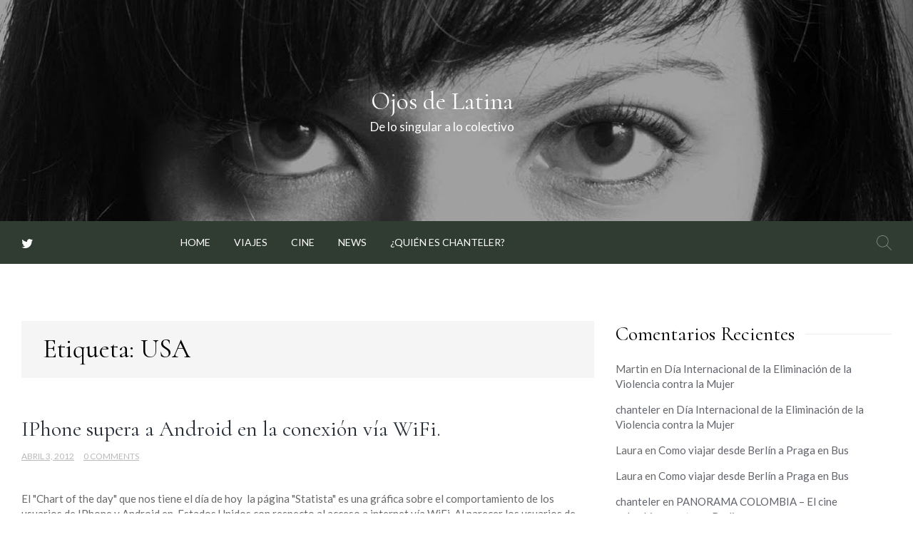

--- FILE ---
content_type: text/html; charset=UTF-8
request_url: https://www.ojosdelatina.com/tag/usa/
body_size: 22796
content:
<!doctype html>
<html lang="es-CO">
<head>
	<meta charset="UTF-8">
	<meta name="viewport" content="width=device-width, initial-scale=1">
	<link rel="profile" href="https://gmpg.org/xfn/11">

	<title>USA &#8211; Ojos de Latina</title>
<meta name='robots' content='max-image-preview:large' />
<link rel='dns-prefetch' href='//fonts.googleapis.com' />
<link rel='dns-prefetch' href='//s.w.org' />
<link rel="alternate" type="application/rss+xml" title="Ojos de Latina &raquo; Feed" href="https://www.ojosdelatina.com/feed/" />
<link rel="alternate" type="application/rss+xml" title="Ojos de Latina &raquo; RSS de los comentarios" href="https://www.ojosdelatina.com/comments/feed/" />
<link rel="alternate" type="application/rss+xml" title="Ojos de Latina &raquo; USA RSS de la etiqueta" href="https://www.ojosdelatina.com/tag/usa/feed/" />
		<script>
			window._wpemojiSettings = {"baseUrl":"https:\/\/s.w.org\/images\/core\/emoji\/13.1.0\/72x72\/","ext":".png","svgUrl":"https:\/\/s.w.org\/images\/core\/emoji\/13.1.0\/svg\/","svgExt":".svg","source":{"concatemoji":"https:\/\/www.ojosdelatina.com\/wp-includes\/js\/wp-emoji-release.min.js?ver=5.8"}};
			!function(e,a,t){var n,r,o,i=a.createElement("canvas"),p=i.getContext&&i.getContext("2d");function s(e,t){var a=String.fromCharCode;p.clearRect(0,0,i.width,i.height),p.fillText(a.apply(this,e),0,0);e=i.toDataURL();return p.clearRect(0,0,i.width,i.height),p.fillText(a.apply(this,t),0,0),e===i.toDataURL()}function c(e){var t=a.createElement("script");t.src=e,t.defer=t.type="text/javascript",a.getElementsByTagName("head")[0].appendChild(t)}for(o=Array("flag","emoji"),t.supports={everything:!0,everythingExceptFlag:!0},r=0;r<o.length;r++)t.supports[o[r]]=function(e){if(!p||!p.fillText)return!1;switch(p.textBaseline="top",p.font="600 32px Arial",e){case"flag":return s([127987,65039,8205,9895,65039],[127987,65039,8203,9895,65039])?!1:!s([55356,56826,55356,56819],[55356,56826,8203,55356,56819])&&!s([55356,57332,56128,56423,56128,56418,56128,56421,56128,56430,56128,56423,56128,56447],[55356,57332,8203,56128,56423,8203,56128,56418,8203,56128,56421,8203,56128,56430,8203,56128,56423,8203,56128,56447]);case"emoji":return!s([10084,65039,8205,55357,56613],[10084,65039,8203,55357,56613])}return!1}(o[r]),t.supports.everything=t.supports.everything&&t.supports[o[r]],"flag"!==o[r]&&(t.supports.everythingExceptFlag=t.supports.everythingExceptFlag&&t.supports[o[r]]);t.supports.everythingExceptFlag=t.supports.everythingExceptFlag&&!t.supports.flag,t.DOMReady=!1,t.readyCallback=function(){t.DOMReady=!0},t.supports.everything||(n=function(){t.readyCallback()},a.addEventListener?(a.addEventListener("DOMContentLoaded",n,!1),e.addEventListener("load",n,!1)):(e.attachEvent("onload",n),a.attachEvent("onreadystatechange",function(){"complete"===a.readyState&&t.readyCallback()})),(n=t.source||{}).concatemoji?c(n.concatemoji):n.wpemoji&&n.twemoji&&(c(n.twemoji),c(n.wpemoji)))}(window,document,window._wpemojiSettings);
		</script>
		<style>
img.wp-smiley,
img.emoji {
	display: inline !important;
	border: none !important;
	box-shadow: none !important;
	height: 1em !important;
	width: 1em !important;
	margin: 0 .07em !important;
	vertical-align: -0.1em !important;
	background: none !important;
	padding: 0 !important;
}
</style>
	<link rel='stylesheet' id='wp-block-library-css'  href='https://www.ojosdelatina.com/wp-includes/css/dist/block-library/style.min.css?ver=5.8' media='all' />
<link rel='stylesheet' id='contact-form-7-css'  href='https://www.ojosdelatina.com/wp-content/plugins/contact-form-7/includes/css/styles.css?ver=5.4.2' media='all' />
<link rel='stylesheet' id='feminine-blog-style-css'  href='https://www.ojosdelatina.com/wp-content/themes/feminine-blog/style.css?ver=5.8' media='all' />
<link rel='stylesheet' id='feminine-blog-font-css'  href='//fonts.googleapis.com/css?family=Cormorant%3A400%7CLato%3A400' media='all' />
<link rel='stylesheet' id='bootstrap-css-css'  href='https://www.ojosdelatina.com/wp-content/themes/feminine-blog/assets/css/bootstrap.min.css?ver=1.0' media='all' />
<link rel='stylesheet' id='fontawesome-css-css'  href='https://www.ojosdelatina.com/wp-content/themes/feminine-blog/assets/css/font-awesome.css?ver=1.0' media='all' />
<link rel='stylesheet' id='slick-css-css'  href='https://www.ojosdelatina.com/wp-content/themes/feminine-blog/assets/css/slick.css?ver=1.0' media='all' />
<link rel='stylesheet' id='ionicons-css-css'  href='https://www.ojosdelatina.com/wp-content/themes/feminine-blog/assets/css/ionicons.css?ver=1.0' media='all' />
<link rel='stylesheet' id='feminine-blog-css-css'  href='https://www.ojosdelatina.com/wp-content/themes/feminine-blog/assets/css/feminine-blog.css?ver=1.0' media='all' />
<link rel='stylesheet' id='feminine-blog-media-css-css'  href='https://www.ojosdelatina.com/wp-content/themes/feminine-blog/assets/css/media-queries.css?ver=1.0' media='all' />
<link rel='stylesheet' id='dashicons-css'  href='https://www.ojosdelatina.com/wp-includes/css/dashicons.min.css?ver=5.8' media='all' />
<link rel='stylesheet' id='zoom-instagram-widget-css'  href='https://www.ojosdelatina.com/wp-content/plugins/instagram-widget-by-wpzoom/css/instagram-widget.css?ver=1.9.1' media='all' />
<link rel='stylesheet' id='magnific-popup-css'  href='https://www.ojosdelatina.com/wp-content/plugins/instagram-widget-by-wpzoom/assets/frontend/magnific-popup/magnific-popup.css?ver=1.9.1' media='all' />
<link rel='stylesheet' id='swiper-css-css'  href='https://www.ojosdelatina.com/wp-content/plugins/instagram-widget-by-wpzoom/assets/frontend/swiper/swiper.css?ver=1.9.1' media='all' />
<link rel='stylesheet' id='addtoany-css'  href='https://www.ojosdelatina.com/wp-content/plugins/add-to-any/addtoany.min.css?ver=1.15' media='all' />
<script src='https://www.ojosdelatina.com/wp-includes/js/jquery/jquery.min.js?ver=3.6.0' id='jquery-core-js'></script>
<script src='https://www.ojosdelatina.com/wp-includes/js/jquery/jquery-migrate.min.js?ver=3.3.2' id='jquery-migrate-js'></script>
<script src='https://www.ojosdelatina.com/wp-content/plugins/add-to-any/addtoany.min.js?ver=1.1' id='addtoany-js'></script>
<script src='https://www.ojosdelatina.com/wp-content/plugins/strato-assistant/js/cookies.js?ver=5.8' id='strato-assistant-wp-cookies-js'></script>
<link rel="https://api.w.org/" href="https://www.ojosdelatina.com/wp-json/" /><link rel="alternate" type="application/json" href="https://www.ojosdelatina.com/wp-json/wp/v2/tags/572" /><link rel="EditURI" type="application/rsd+xml" title="RSD" href="https://www.ojosdelatina.com/xmlrpc.php?rsd" />
<link rel="wlwmanifest" type="application/wlwmanifest+xml" href="https://www.ojosdelatina.com/wp-includes/wlwmanifest.xml" /> 
<meta name="generator" content="WordPress 5.8" />

<script data-cfasync="false">
window.a2a_config=window.a2a_config||{};a2a_config.callbacks=[];a2a_config.overlays=[];a2a_config.templates={};a2a_localize = {
	Share: "Compartir",
	Save: "Guardar",
	Subscribe: "Suscribirse",
	Email: "Correo electrónico",
	Bookmark: "Marcador",
	ShowAll: "Mostrar todo",
	ShowLess: "Mostrar menos",
	FindServices: "Encontrar servicio(s)",
	FindAnyServiceToAddTo: "Encuentra al instante cualquier servicio para añadir a",
	PoweredBy: "Funciona con",
	ShareViaEmail: "Compartir por correo electrónico",
	SubscribeViaEmail: "Suscribirse a través de correo electrónico",
	BookmarkInYourBrowser: "Añadir a marcadores de tu navegador",
	BookmarkInstructions: "Presiona «Ctrl+D» o «\u2318+D» para añadir esta página a marcadores",
	AddToYourFavorites: "Añadir a tus favoritos",
	SendFromWebOrProgram: "Enviar desde cualquier dirección o programa de correo electrónico",
	EmailProgram: "Programa de correo electrónico",
	More: "Más&#8230;",
	ThanksForSharing: "¡Gracias por compartir!",
	ThanksForFollowing: "¡Gracias por seguirmos!"
};

(function(d,s,a,b){a=d.createElement(s);b=d.getElementsByTagName(s)[0];a.async=1;a.src="https://static.addtoany.com/menu/page.js";b.parentNode.insertBefore(a,b);})(document,"script");
</script>
<style>.recentcomments a{display:inline !important;padding:0 !important;margin:0 !important;}</style><style type="text/css">.broken_link, a.broken_link {
	text-decoration: line-through;
}</style><link rel="icon" href="https://www.ojosdelatina.com/wp-content/uploads/cropped-ojos_2014-1-32x32.png" sizes="32x32" />
<link rel="icon" href="https://www.ojosdelatina.com/wp-content/uploads/cropped-ojos_2014-1-192x192.png" sizes="192x192" />
<link rel="apple-touch-icon" href="https://www.ojosdelatina.com/wp-content/uploads/cropped-ojos_2014-1-180x180.png" />
<meta name="msapplication-TileImage" content="https://www.ojosdelatina.com/wp-content/uploads/cropped-ojos_2014-1-270x270.png" />
</head>

<body class="archive tag tag-usa tag-572 hfeed">


<div id="page" class="site">
<a class="skip-link screen-reader-text" href="#primary">Skip to content</a>

				
<div class="main-wrap">
	<header id="masthead" class="site-header big-header">

		<div class="bottom-header with-header" style='background-image:url(https://www.ojosdelatina.com/wp-content/uploads/ojos_2014.png)'>
		
			<div class="container">
				<div class="row">
				<div class="site-branding">
												<div class="logo-wrap">

													<h2 class="site-title"><a href="https://www.ojosdelatina.com/" rel="home">Ojos de Latina</a></h2>
														<p class="site-description">De lo singular a lo colectivo</p>
												</div>
					</div><!-- .site-branding -->
	            


	        	</div>
			</div>
		</div>
		<div class="header-top">
			<div class="container">
	             <div class="row">
				 <div class="col-md-2">
				        <div class="header-social">
				        	
						<ul> <a class="social-btn twitter" href="https://twitter.com/Chanteler"><i class="fa fa-twitter" aria-hidden="true"></i></a>			                </ul>
						</div>

					</div>


					<div class="col-md-8">
					<div class="collapse navbar-collapse" id="navbar-collapse">
		            	<nav id="site-navigation" class="main-navigation clearfix">
		             		                <ul id="menu-main" class="nav navbar-nav navbar-center nav-menu"><li itemscope="itemscope" itemtype="https://www.schema.org/SiteNavigationElement" id="menu-item-12" class="menu-item menu-item-type-custom menu-item-object-custom menu-item-12 nav-item"><a title="Home" href="http://ojosdelatina.com/" class="nav-link">Home</a></li>
<li itemscope="itemscope" itemtype="https://www.schema.org/SiteNavigationElement" id="menu-item-13" class="menu-item menu-item-type-taxonomy menu-item-object-category menu-item-13 nav-item"><a title="Viajes" href="https://www.ojosdelatina.com/category/viajes/" class="nav-link">Viajes</a></li>
<li itemscope="itemscope" itemtype="https://www.schema.org/SiteNavigationElement" id="menu-item-15" class="menu-item menu-item-type-taxonomy menu-item-object-category menu-item-15 nav-item"><a title="Cine" href="https://www.ojosdelatina.com/category/favoritefilms/" class="nav-link">Cine</a></li>
<li itemscope="itemscope" itemtype="https://www.schema.org/SiteNavigationElement" id="menu-item-1912" class="menu-item menu-item-type-taxonomy menu-item-object-category menu-item-1912 nav-item"><a title="News" href="https://www.ojosdelatina.com/category/news/" class="nav-link">News</a></li>
<li itemscope="itemscope" itemtype="https://www.schema.org/SiteNavigationElement" id="menu-item-14" class="menu-item menu-item-type-post_type menu-item-object-page menu-item-14 nav-item"><a title="¿Quién es Chanteler?" href="https://www.ojosdelatina.com/about/" class="nav-link">¿Quién es Chanteler?</a></li>
</ul>		            	</nav>
		                
		            </div><!-- End navbar-collapse -->
					</div>

					<div class="col-md-2">

													<div class="header-search">
							<form role="search" method="get" class="search-form" action="https://www.ojosdelatina.com/">
				<label>
					<span class="screen-reader-text">Buscar:</span>
					<input type="search" class="search-field" placeholder="Buscar &hellip;" value="" name="s" />
				</label>
				<input type="submit" class="search-submit" value="Buscar" />
			</form>							</div>
											</div>


		            
				</div>
			</div>
		</div>




	</header><!-- #masthead -->

	<div class="header-mobile">
		<div class="site-branding">
						<div class="logo-wrap">

							<h2 class="site-title"><a href="https://www.ojosdelatina.com/" rel="home">Ojos de Latina</a></h2>
								<p class="site-description">De lo singular a lo colectivo</p>
						</div>
		</div><!-- .site-branding -->


		<div class="mobile-wrap">
	        <div class="header-social">

			<ul> <a class="social-btn twitter" href="https://twitter.com/Chanteler"><i class="fa fa-twitter" aria-hidden="true"></i></a>			                </ul>
			</div>

	   		<div id="mobile-menu-wrap">
	        <button type="button" class="navbar-toggle collapsed" aria-controls="navbar-collapse1" data-toggle="collapse"
	                data-target="#navbar-collapse1" aria-expanded="false">
	            <span class="sr-only">Toggle navigation</span>
	            <span class="icon-bar"></span>
	            <span class="icon-bar"></span>
	            <span class="icon-bar"></span>
	        </button>

	        <div class="collapse navbar-collapse" id="navbar-collapse1">

	         	            <ul id="menu-main" class="nav navbar-nav navbar-center"><li itemscope="itemscope" itemtype="https://www.schema.org/SiteNavigationElement" class="menu-item menu-item-type-custom menu-item-object-custom menu-item-12 nav-item"><a title="Home" href="http://ojosdelatina.com/" class="nav-link">Home</a></li>
<li itemscope="itemscope" itemtype="https://www.schema.org/SiteNavigationElement" class="menu-item menu-item-type-taxonomy menu-item-object-category menu-item-13 nav-item"><a title="Viajes" href="https://www.ojosdelatina.com/category/viajes/" class="nav-link">Viajes</a></li>
<li itemscope="itemscope" itemtype="https://www.schema.org/SiteNavigationElement" class="menu-item menu-item-type-taxonomy menu-item-object-category menu-item-15 nav-item"><a title="Cine" href="https://www.ojosdelatina.com/category/favoritefilms/" class="nav-link">Cine</a></li>
<li itemscope="itemscope" itemtype="https://www.schema.org/SiteNavigationElement" class="menu-item menu-item-type-taxonomy menu-item-object-category menu-item-1912 nav-item"><a title="News" href="https://www.ojosdelatina.com/category/news/" class="nav-link">News</a></li>
<li itemscope="itemscope" itemtype="https://www.schema.org/SiteNavigationElement" class="menu-item menu-item-type-post_type menu-item-object-page menu-item-14 nav-item"><a title="¿Quién es Chanteler?" href="https://www.ojosdelatina.com/about/" class="nav-link">¿Quién es Chanteler?</a></li>
</ul>	            
				<div class="header-search-form">
					<form role="search" method="get" class="search-form" action="https://www.ojosdelatina.com/">
				<label>
					<span class="screen-reader-text">Buscar:</span>
					<input type="search" class="search-field" placeholder="Buscar &hellip;" value="" name="s" />
				</label>
				<input type="submit" class="search-submit" value="Buscar" />
			</form>		        </div>

		    
	        </div><!-- End navbar-collapse -->
			</div>
	    </div>
	</div>
	<!-- /main-wrap -->

    <div class="archive-section section">
        <div class="container">
            <div class="row">
                <div class="col-md-8">
                    <div id="primary" class="content-area">
                        <main id="main" class="site-main">

                            
                                <header class="page-header">
                                    <h1 class="page-title">Etiqueta: <span>USA</span></h1>                                </header><!-- .page-header -->

                                
<article id="post-1152" class="post-1152 post type-post status-publish format-standard hentry category-tecnologia tag-android tag-internet tag-iphone tag-statista tag-usa tag-wifi">
	<header class="entry-header">
		<h2 class="entry-title"><a href="https://www.ojosdelatina.com/iphone-supera-a-android-en-la-conexion-via-wifi/" rel="bookmark">IPhone supera a Android en la conexión vía WiFi.</a></h2>										<ul class="post-meta">
                            <li class="meta-date"><a href="https://www.ojosdelatina.com/2012/04?day=03"><time class="entry-date published" datetime="https://www.ojosdelatina.com/2012/04?day=03">abril 3, 2012</time>
                                                </a></li>
                                                <li class="meta-comment"><a
                                                    href="https://www.ojosdelatina.com/iphone-supera-a-android-en-la-conexion-via-wifi/#respond">0 Comments</a></li>
							</ul>
			</header><!-- .entry-header -->

	
	<div class="entry-content">
            El "Chart of the day" que nos tiene el día de hoy  la página "Statista" es una gráfica sobre el
comportamiento de los usuarios de IPhone y Android en  Estados Unidos con respecto al acceso a internet vía WiFi.
Al parecer los usuarios de iOS prefieren en un 71% estar conectados a través de una red inalámbrica, mientras que los usuarios de Android solo un 32%.
Acá les dejo la gráfica: &nbsp;	</div><!-- .entry-content -->

	<footer class="entry-footer">
		<a href="https://www.ojosdelatina.com/iphone-supera-a-android-en-la-conexion-via-wifi/" class="btn btn-default">Read More</a>
	</footer><!-- .entry-footer -->
</article><!-- #post-1152 -->

<article id="post-1123" class="post-1123 post type-post status-publish format-standard hentry category-news category-tecnologia tag-china tag-economia tag-statista tag-usa">
	<header class="entry-header">
		<h2 class="entry-title"><a href="https://www.ojosdelatina.com/china-the-rising-giant-infographic/" rel="bookmark">China &#8211; The Rising Giant. Infographic</a></h2>										<ul class="post-meta">
                            <li class="meta-date"><a href="https://www.ojosdelatina.com/2012/03?day=21"><time class="entry-date published" datetime="https://www.ojosdelatina.com/2012/03?day=21">marzo 21, 2012</time>
                                                </a></li>
                                                <li class="meta-comment"><a
                                                    href="https://www.ojosdelatina.com/china-the-rising-giant-infographic/#comments">1 Comment</a></li>
							</ul>
			</header><!-- .entry-header -->

	
	<div class="entry-content">
            La República Popular de China es el país más poblado del mundo y su economía es la segunda más grande, después de la de USA. Aquí les dejo una infografía tomada de 	</div><!-- .entry-content -->

	<footer class="entry-footer">
		<a href="https://www.ojosdelatina.com/china-the-rising-giant-infographic/" class="btn btn-default">Read More</a>
	</footer><!-- .entry-footer -->
</article><!-- #post-1123 -->

                        </main><!-- #main -->
                    </div><!-- #primary -->
                </div><!-- #primary -->
                <div class="col-md-4">
                    
<aside id="secondary" class="widget-area">
	<section id="recent-comments-2" class="widget widget_recent_comments"><h2 class="widget-title"><span>Comentarios recientes</span></h2><ul id="recentcomments"><li class="recentcomments"><span class="comment-author-link">Martin</span> en <a href="https://www.ojosdelatina.com/dia-internacional-de-la-eliminacion-de-la-violencia-contra-la-mujer/#comment-320">Día Internacional de la Eliminación de la Violencia contra la Mujer</a></li><li class="recentcomments"><span class="comment-author-link"><a href='http://ojosdelatina.com' rel='external nofollow ugc' class='url'>chanteler</a></span> en <a href="https://www.ojosdelatina.com/dia-internacional-de-la-eliminacion-de-la-violencia-contra-la-mujer/#comment-317">Día Internacional de la Eliminación de la Violencia contra la Mujer</a></li><li class="recentcomments"><span class="comment-author-link">Laura</span> en <a href="https://www.ojosdelatina.com/como-viajar-desde-berlin-a-praga-en-bus/#comment-68">Como viajar desde Berlín a Praga en Bus</a></li><li class="recentcomments"><span class="comment-author-link">Laura</span> en <a href="https://www.ojosdelatina.com/como-viajar-desde-berlin-a-praga-en-bus/#comment-67">Como viajar desde Berlín a Praga en Bus</a></li><li class="recentcomments"><span class="comment-author-link"><a href='http://ojosdelatina.com' rel='external nofollow ugc' class='url'>chanteler</a></span> en <a href="https://www.ojosdelatina.com/panorama-colombia-el-cine-colombiano-se-toma-berlin/#comment-316">PANORAMA COLOMBIA &#8211;  El cine colombiano se toma Berlin</a></li></ul></section></aside><!-- #secondary -->
                </div>
            </div>
        </div>
    </div>

<footer id="colophon" class="site-footer">


		    <section class="footer-sec">
	        <div class="container">
	            <div class="row">
	                <div class="col-md-4"></div>	                <div class="col-md-4"></div>	                <div class="col-md-4"></div>	            </div>
	        </div>
	    </section>
	
		<div class="site-info">
		<p>Powered By WordPress |                     <span><a target="_blank" rel="nofollow"
                       href="https://elegantblogthemes.com/theme/feminine-blog/">Feminine Blog</a></span>
                </p>
		</div><!-- .site-info -->
	</footer><!-- #colophon -->
</div><!-- #page -->

<script src='https://www.ojosdelatina.com/wp-includes/js/dist/vendor/regenerator-runtime.min.js?ver=0.13.7' id='regenerator-runtime-js'></script>
<script src='https://www.ojosdelatina.com/wp-includes/js/dist/vendor/wp-polyfill.min.js?ver=3.15.0' id='wp-polyfill-js'></script>
<script id='contact-form-7-js-extra'>
var wpcf7 = {"api":{"root":"https:\/\/www.ojosdelatina.com\/wp-json\/","namespace":"contact-form-7\/v1"}};
</script>
<script src='https://www.ojosdelatina.com/wp-content/plugins/contact-form-7/includes/js/index.js?ver=5.4.2' id='contact-form-7-js'></script>
<script src='https://www.ojosdelatina.com/wp-content/themes/feminine-blog/js/navigation.js?ver=1.0' id='feminine-blog-navigation-js'></script>
<script src='https://www.ojosdelatina.com/wp-content/themes/feminine-blog/assets/js/bootstrap.min.js?ver=1.0' id='bootstrap-js-js'></script>
<script src='https://www.ojosdelatina.com/wp-content/themes/feminine-blog/assets/js/slick.min.js?ver=1.0' id='slick-js-js'></script>
<script src='https://www.ojosdelatina.com/wp-content/themes/feminine-blog/assets/js/app.js?ver=1.0' id='feminine-blog-app-js'></script>
<script src='https://www.ojosdelatina.com/wp-content/themes/feminine-blog/js/skip-link-focus-fix.js?ver=5.8' id='feminine-blog-skip-link-focus-fix-js'></script>
<script src='https://www.ojosdelatina.com/wp-includes/js/wp-embed.min.js?ver=5.8' id='wp-embed-js'></script>

</body>
</html>


--- FILE ---
content_type: text/css
request_url: https://www.ojosdelatina.com/wp-content/themes/feminine-blog/assets/css/feminine-blog.css?ver=1.0
body_size: 62014
content:
html {
  text-rendering: optimizeLegibility;
  -webkit-font-smoothing: antialiased;
  -webkit-font-smoothing: antialiased;
  -moz-osx-font-smoothing: grayscale;
}
body {
  font-family: "Lato", sans-serif;
  font-size: 15px;
  color: #696969;
}
a {
  color: #303B32;
  text-decoration: none !important;
}

a:hover,
a:focus {
  color: #303B32;
}
a:visited {
  color: #303B32;
}
.h1,
.h2,
.h3,
.h4,
.h5,
.h6,
h1,
h2,
h3,
h4,
h5,
h6 {
  margin-top: 0;
  color: #000;
  font-family: "Cormorant";
  font-weight: 400;
}
a.btn.btn-default {
  padding: 9px 18px;
  font-size: 12px !important;
}
.content-area article p a,
.content-area article .entry-content a,
.comment-content p a,
.content-area article li a,
.comment-content li a,
.textwidget p a {
  text-decoration: underline !important;
}
@font-face {
  font-family: "FontAwesome";
  src: url("../fonts/fontawesome/fontawesome-webfont.eot?v=4.3.0");
  src: url("../fonts/fontawesome/fontawesome-webfont.eot?#iefix&v=4.3.0")
      format("embedded-opentype"),
    url("../fonts/fontawesome/fontawesome-webfont.woff2?v=4.3.0")
      format("woff2"),
    url("../fonts/fontawesome/fontawesome-webfont.woff?v=4.3.0") format("woff"),
    url("../fonts/fontawesome/fontawesome-webfont.ttf?v=4.3.0")
      format("truetype"),
    url("../fonts/fontawesome/fontawesome-webfont.svg?v=4.3.0#fontawesomeregular")
      format("svg");
  font-weight: normal;
  font-style: normal;
}

.site-branding {
  float: left;
}
nav#site-navigation {
  float: right;
  width: auto;
}
.hero-section .image {
  height: 100vh;
  background-size: cover;
  background-position: center;
  background-repeat: no-repeat;
}

.hero-section {
  display: -webkit-box;
  display: flex;
  align-content: center;
  -webkit-box-align: center;
  align-items: center;
  -webkit-box-orient: vertical;
  -webkit-box-direction: normal;
  flex-direction: column;
  flex-wrap: nowrap;
  height: 100%;
  justify-content: space-around;
  position: relative;
  width: 100%;
}
.hero-section {
  width: 100%;
  height: 850px;
  background-attachment: fixed;
  -webkit-box-flex: 1;
  flex: 1;
  display: -webkit-box;
  display: flex;
  text-align: center;
  position: relative;
  overflow: hidden;
  background-color: #000;
}
.hero-section .image {
  background-attachment: fixed;
  background-size: cover;
  width: 100%;
  height: 100%;
  position: absolute;
  z-index: 500;
}
.hero-section .stuff {
  display: -webkit-box;
  display: flex;
  -webkit-box-orient: vertical;
  -webkit-box-direction: normal;
  flex-direction: column;
  flex-wrap: nowrap;
  width: 100%;
  max-width: 55%;
  -webkit-box-pack: center;
  justify-content: center;
  text-align: center;
  z-index: 990;
  margin: 0 auto;
  position: relative;
  top: 0% !important;
}
.hero-section.image:before {
  position: absolute;
  top: 0;
  left: 0;
  width: 100%;
  height: 100%;
  content: "";
  background: rgb(0 0 0 / 41%);
}
.hero-section.image {
  position: relative;
}
.hero-section h1 {
  position: relative;
}
.hero-section a.btn.btn-default {
  background: no-repeat;
  letter-spacing: 0;
  border: none;
  color: #303B32 !important;
  border-radius: 4px;
  background: #fff;
  border-radius: 4px;
}
.hero-section h1 {
  font-size: 55px;
  color: #fff;
  line-height: 68px;
  margin-bottom: 10px;
  margin-top: 0;
}
/* .home.page-template-template-home header#masthead {
  position: absolute;
  top: 0;
  left: 0;
  width: 100%;
  background: transparent;
}
.home.page-template-template-home header#masthead p.site-description {
  color: #fff;
}
.home.page-template-template-home header#masthead {
  border-bottom: 1px solid rgb(238 238 238 / 18%);
}
.logged-in.home.page-template-template-home header#masthead {
  top: 32px;
}
.home.page-template-template-home header#masthead ul li a {
  color: #fff;
} */
.hero-section.image .col-md-6 {
  height: 500px;
  text-align: left;
  background: rgb(32 173 150 / 79%);
  padding: 95px 79px;
  margin-left: -15px;
}
.hero-section.image .col-md-6 p {
  color: #fff;
  margin-bottom: 30px;
}
.hero-section.image {
  background-size: cover;
  background-position: center;
  background-repeat: no-repeat;
}
header#masthead {
  position: relative;
  top: auto;
  z-index: 9999;
}

h2.site-title {
  font-size: 26px;
  margin-bottom: 5px;
}

p.site-description {
  margin: 0;
}
ul#menu-main li a {
  color: #000;
  font-size: 14px;
  padding-top: 20px;
}
.site-branding {
  margin-top: -6px;
}
.site-branding {
  padding-right: 40px;
}
.section {
  padding: 80px 0;
}

.section-title h2 {
  margin-bottom: 0;
  color: #000;
  font-size: 42px;
  line-height: 56px;
}
.about-section-img {
  margin-top: 65px;
}
.about-second-wrap img {
  margin-top: 30px;
}
.section-title h2 a {
  color: #000;
}
section#primary.about-sec .col-md-7 {
  padding-right: 70px;
}
.banner-callout h2 {
  font-size: 21px;
}

.explore-section {
  padding: 70px 0;
}
.explore-section .section-title {
  margin-bottom: 91px;
  margin-left: auto;
  margin-right: auto;
  max-width: 600px;
  margin-left: 134px;
}
.explore-section main {
  height: auto;
}

ul.slider {
  padding: 0;
  margin: 0;
}

.grid {
  display: flex;
  flex-direction: column;
  flex-flow: row wrap;
}
.grid > [class*="column-"] {
  display: block;
}

.first {
  order: -1;
}

.last {
  order: 12;
}

.align-top {
  align-items: start;
}

.align-center {
  align-items: center;
}

.align-bottom {
  align-items: end;
}

.column-xs-1 {
  flex-basis: 8.3333333333%;
  max-width: 8.3333333333%;
}

.column-xs-2 {
  flex-basis: 16.6666666667%;
  max-width: 16.6666666667%;
}

.column-xs-3 {
  flex-basis: 25%;
  max-width: 25%;
}

.column-xs-4 {
  flex-basis: 33.3333333333%;
  max-width: 33.3333333333%;
}

.column-xs-5 {
  flex-basis: 41.6666666667%;
  max-width: 41.6666666667%;
}

.column-xs-6 {
  flex-basis: 50%;
  max-width: 50%;
}

.column-xs-7 {
  flex-basis: 58.3333333333%;
  max-width: 58.3333333333%;
}

.column-xs-8 {
  flex-basis: 66.6666666667%;
  max-width: 66.6666666667%;
}

.column-xs-9 {
  flex-basis: 75%;
  max-width: 75%;
}

.column-xs-10 {
  flex-basis: 83.3333333333%;
  max-width: 83.3333333333%;
}

.column-xs-11 {
  flex-basis: 91.6666666667%;
  max-width: 91.6666666667%;
}

.column-xs-12 {
  flex-basis: 100%;
  max-width: 100%;
}

@media (min-width: 48rem) {
  .column-sm-1 {
    flex-basis: 8.3333333333%;
    max-width: 8.3333333333%;
  }

  .column-sm-2 {
    flex-basis: 16.6666666667%;
    max-width: 16.6666666667%;
  }

  .column-sm-3 {
    flex-basis: 25%;
    max-width: 25%;
  }

  .column-sm-4 {
    flex-basis: 33.3333333333%;
    max-width: 33.3333333333%;
  }

  .column-sm-5 {
    flex-basis: 41.6666666667%;
    max-width: 41.6666666667%;
  }

  .column-sm-6 {
    flex-basis: 50%;
    max-width: 50%;
  }

  .column-sm-7 {
    flex-basis: 58.3333333333%;
    max-width: 58.3333333333%;
  }

  .column-sm-8 {
    flex-basis: 66.6666666667%;
    max-width: 66.6666666667%;
  }

  .column-sm-9 {
    flex-basis: 75%;
    max-width: 75%;
  }

  .column-sm-10 {
    flex-basis: 83.3333333333%;
    max-width: 83.3333333333%;
  }

  .column-sm-11 {
    flex-basis: 91.6666666667%;
    max-width: 91.6666666667%;
  }

  .column-sm-12 {
    flex-basis: 100%;
    max-width: 100%;
  }
}
@media (min-width: 62rem) {
  .column-md-1 {
    flex-basis: 8.3333333333%;
    max-width: 8.3333333333%;
  }

  .column-md-2 {
    flex-basis: 16.6666666667%;
    max-width: 16.6666666667%;
  }

  .column-md-3 {
    flex-basis: 25%;
    max-width: 25%;
  }

  .column-md-4 {
    flex-basis: 33.3333333333%;
    max-width: 33.3333333333%;
  }

  .column-md-5 {
    flex-basis: 41.6666666667%;
    max-width: 41.6666666667%;
  }

  .column-md-6 {
    flex-basis: 50%;
    max-width: 50%;
  }

  .column-md-7 {
    flex-basis: 58.3333333333%;
    max-width: 58.3333333333%;
  }

  .column-md-8 {
    flex-basis: 66.6666666667%;
    max-width: 66.6666666667%;
  }

  .column-md-9 {
    flex-basis: 75%;
    max-width: 75%;
  }

  .column-md-10 {
    flex-basis: 83.3333333333%;
    max-width: 83.3333333333%;
  }

  .column-md-11 {
    flex-basis: 91.6666666667%;
    max-width: 91.6666666667%;
  }

  .column-md-12 {
    flex-basis: 100%;
    max-width: 100%;
  }
}
@media (min-width: 75rem) {
  .column-lg-1 {
    flex-basis: 8.3333333333%;
    max-width: 8.3333333333%;
  }

  .column-lg-2 {
    flex-basis: 16.6666666667%;
    max-width: 16.6666666667%;
  }

  .column-lg-3 {
    flex-basis: 25%;
    max-width: 25%;
  }

  .column-lg-4 {
    flex-basis: 33.3333333333%;
    max-width: 33.3333333333%;
  }

  .column-lg-5 {
    flex-basis: 41.6666666667%;
    max-width: 41.6666666667%;
  }

  .column-lg-6 {
    flex-basis: 50%;
    max-width: 50%;
  }

  .column-lg-7 {
    flex-basis: 58.3333333333%;
    max-width: 58.3333333333%;
  }

  .column-lg-8 {
    flex-basis: 66.6666666667%;
    max-width: 66.6666666667%;
  }

  .column-lg-9 {
    flex-basis: 75%;
    max-width: 75%;
  }

  .column-lg-10 {
    flex-basis: 83.3333333333%;
    max-width: 83.3333333333%;
  }

  .column-lg-11 {
    flex-basis: 91.6666666667%;
    max-width: 91.6666666667%;
  }

  .column-lg-12 {
    flex-basis: 100%;
    max-width: 100%;
  }
}
@supports (display: grid) {
  .grid {
    display: grid;
    grid-template-columns: repeat(12, 1fr);
    grid-template-rows: auto;
  }
  .grid > [class*="column-"] {
    margin: 0;
    max-width: 100%;
  }

  .column-xs-1 {
    grid-column-start: span 1;
    grid-column-end: span 1;
  }

  .column-xs-2 {
    grid-column-start: span 2;
    grid-column-end: span 2;
  }

  .column-xs-3 {
    grid-column-start: span 3;
    grid-column-end: span 3;
  }

  .column-xs-4 {
    grid-column-start: span 4;
    grid-column-end: span 4;
  }

  .column-xs-5 {
    grid-column-start: span 5;
    grid-column-end: span 5;
  }

  .column-xs-6 {
    grid-column-start: span 6;
    grid-column-end: span 6;
  }

  .column-xs-7 {
    grid-column-start: span 7;
    grid-column-end: span 7;
  }

  .column-xs-8 {
    grid-column-start: span 8;
    grid-column-end: span 8;
  }

  .column-xs-9 {
    grid-column-start: span 9;
    grid-column-end: span 9;
  }

  .column-xs-10 {
    grid-column-start: span 10;
    grid-column-end: span 10;
  }

  .column-xs-11 {
    grid-column-start: span 11;
    grid-column-end: span 11;
  }

  .column-xs-12 {
    grid-column-start: span 12;
    grid-column-end: span 12;
  }

  @media (min-width: 48rem) {
    .column-sm-1 {
      grid-column-start: span 1;
      grid-column-end: span 1;
    }

    .column-sm-2 {
      grid-column-start: span 2;
      grid-column-end: span 2;
    }

    .column-sm-3 {
      grid-column-start: span 3;
      grid-column-end: span 3;
    }

    .column-sm-4 {
      grid-column-start: span 4;
      grid-column-end: span 4;
    }

    .column-sm-5 {
      grid-column-start: span 5;
      grid-column-end: span 5;
    }

    .column-sm-6 {
      grid-column-start: span 6;
      grid-column-end: span 6;
    }

    .column-sm-7 {
      grid-column-start: span 7;
      grid-column-end: span 7;
    }

    .column-sm-8 {
      grid-column-start: span 8;
      grid-column-end: span 8;
    }

    .column-sm-9 {
      grid-column-start: span 9;
      grid-column-end: span 9;
    }

    .column-sm-10 {
      grid-column-start: span 10;
      grid-column-end: span 10;
    }

    .column-sm-11 {
      grid-column-start: span 11;
      grid-column-end: span 11;
    }

    .column-sm-12 {
      grid-column-start: span 12;
      grid-column-end: span 12;
    }
  }
  @media (min-width: 62rem) {
    .column-md-1 {
      grid-column-start: span 1;
      grid-column-end: span 1;
    }

    .column-md-2 {
      grid-column-start: span 2;
      grid-column-end: span 2;
    }

    .column-md-3 {
      grid-column-start: span 3;
      grid-column-end: span 3;
    }

    .column-md-4 {
      grid-column-start: span 4;
      grid-column-end: span 4;
    }

    .column-md-5 {
      grid-column-start: span 5;
      grid-column-end: span 5;
    }

    .column-md-6 {
      grid-column-start: span 6;
      grid-column-end: span 6;
    }

    .column-md-7 {
      grid-column-start: span 7;
      grid-column-end: span 7;
    }

    .column-md-8 {
      grid-column-start: span 8;
      grid-column-end: span 8;
    }

    .column-md-9 {
      grid-column-start: span 9;
      grid-column-end: span 9;
    }

    .column-md-10 {
      grid-column-start: span 10;
      grid-column-end: span 10;
    }

    .column-md-11 {
      grid-column-start: span 11;
      grid-column-end: span 11;
    }

    .column-md-12 {
      grid-column-start: span 12;
      grid-column-end: span 12;
    }
  }
  @media (min-width: 75rem) {
    .column-lg-1 {
      grid-column-start: span 1;
      grid-column-end: span 1;
    }

    .column-lg-2 {
      grid-column-start: span 2;
      grid-column-end: span 2;
    }

    .column-lg-3 {
      grid-column-start: span 3;
      grid-column-end: span 3;
    }

    .column-lg-4 {
      grid-column-start: span 4;
      grid-column-end: span 4;
    }

    .column-lg-5 {
      grid-column-start: span 5;
      grid-column-end: span 5;
    }

    .column-lg-6 {
      grid-column-start: span 6;
      grid-column-end: span 6;
    }

    .column-lg-7 {
      grid-column-start: span 7;
      grid-column-end: span 7;
    }

    .column-lg-8 {
      grid-column-start: span 8;
      grid-column-end: span 8;
    }

    .column-lg-9 {
      grid-column-start: span 9;
      grid-column-end: span 9;
    }

    .column-lg-10 {
      grid-column-start: span 10;
      grid-column-end: span 10;
    }

    .column-lg-11 {
      grid-column-start: span 11;
      grid-column-end: span 11;
    }

    .column-lg-12 {
      grid-column-start: span 12;
      grid-column-end: span 12;
    }
  }
}

#highlight {
  color: #e83f43;
}

.image-holder img {
  width: 100%;
  height: 43vh;
  object-fit: cover;
}

.vertical {
  flex-direction: column;
  justify-content: center;
  align-items: center;
}

.intro {
  position: relative;
  z-index: 2;
  opacity: 0;
  animation: fadeIn 0.8s 0.4s ease forwards;
  margin-right: -30px;
  min-width: 400px;
}
.intro .title {
  display: inline-block;
  text-decoration: none;
  color: #000;
  text-align: right;
}
.intro .title .underline {
  color: #232323;
}

.description {
  position: relative;
  z-index: 1;
  margin: 1rem 0 1.5rem 0;
  font-size: 1rem;
  opacity: 0;
  animation: fadeIn 0.8s 0.6s ease forwards;
}

.slider-item {
  display: none;
}
.slider-item.active {
  display: block;
}
.slider-item.active .hide-mobile {
  display: none;
}
.slider-item.active .show-mobile {
  display: block;
  margin: 1rem 0;
}

.controls {
  position: relative;
  z-index: 1;
  display: flex;
  justify-content: flex-end;
  padding: 0.25rem 0 0.25rem 0;
}
.controls .previous {
  border: 1px solid #232323;
}
.controls .previous:hover i {
  transform: scale(1.5);
}
.controls .next {
  border-top: 1px solid #232323;
  border-right: 1px solid #232323;
  border-bottom: 1px solid #232323;
}
.controls .next:hover i {
  transform: scale(1.5);
}

.previous,
.next {
  display: flex;
  align-content: center;
  justify-content: center;
  flex-basis: 15%;
  color: #232323;
}
.previous i,
.next i {
  transition: all 0.1s ease;
}

.active .image-holder::before {
  position: absolute;
  content: "";
  z-index: 1;
  display: block;
  top: 0;
  left: 0;
  width: 100%;
  height: 100%;
  background: #fff;
  transform-origin: 100% 50%;
  animation: revealRight 1s cubic-bezier(0.23, 1, 0.75, 1) forwards;
}

@keyframes revealRight {
  0% {
    transform: scaleX(1);
  }
  100% {
    transform: scaleX(0);
  }
}
@keyframes fadeIn {
  0% {
    opacity: 0;
  }
  100% {
    opacity: 1;
  }
}
@keyframes fadeInLeft {
  0% {
    opacity: 0;
    transform: translateX(20%);
  }
  100% {
    opacity: 1;
    transform: translate(0);
  }
}
.toggle-nav {
  display: flex;
  justify-content: flex-end;
  font-size: 1rem;
  line-height: 1.9;
}
.toggle-nav i {
  font-size: 1.5rem;
  line-height: 1.3;
  margin: 0 0 0 0.5rem;
}

.flex-nav ul {
  position: absolute;
  z-index: 1;
  list-style: none;
  margin: 0;
  padding: 0;
  display: flex;
  flex-wrap: wrap;
  flex-direction: column;
  display: none;
  width: 100%;
  left: 0;
  padding: 1rem;
  background: #fff;
  text-align: center;
}
.flex-nav ul.active {
  display: flex;
}

@media (min-width: 62rem) {
  nav ul {
    justify-content: flex-end;
  }

  #logo {
    font-size: 1.25rem;
  }

  .controls {
    padding: 1.75rem 0 1.75rem 0;
  }

  .intro {
    animation: fadeInLeft 0.8s 0.4s ease forwards;
  }
  .intro .title {
    line-height: 61px;
    font-size: 46px;
    padding: 2.5rem 2.5rem 3rem 2.5rem;
    background: #fff;
  }

  .image-holder img {
    height: 55vh;
  }

  .description {
    font-size: 1.25rem;
    margin: 1rem 0 0 0;
  }

  .previous,
  .next {
    flex-basis: 8.33%;
  }

  .slider-item.active .hide-mobile {
    display: block;
  }

  .slider-item.active .show-mobile {
    display: none;
  }

  .toggle-nav {
    display: none;
  }

  .flex-nav ul {
    display: flex;
    flex-direction: row;
    position: relative;
    padding: 0;
    justify-content: flex-end;
  }
}
.slider-item.active {
  display: block;
}

.cta-sec .cta-title {
  font-size: 50px;
  margin: 0;
  margin-bottom: 45px;
  color: #fff;
  line-height: 69px;
}
.btn-default, button, .button, .comment-respond .comment-form input[type="submit"], .comments-area ol.comment-list .reply a, a.post-edit-link, div.wpcf7 input[type="submit"], .hb_button, .hb_single_room #reviews #review_form_wrapper form .form-submit input[type="submit"] {
  background: #303B32;
  border: none !important;
  padding: 15px 35px;
  position: relative;
  font-size: 14px !important;
  overflow: hidden;
  transition: 0.5s;
  border-radius: 4px;
  display: inline-block;
  color: #fff !important;
  box-shadow: none !important;
}

.cta-sec .cta-content {
  padding: 0 77px;
  text-align: center;
}

.cta-sec .cta-content {
  padding: 0;
  text-align: center;
  max-width: 900px;
  margin: 0 auto;
  z-index: 99;
  position: relative;
}
.section.cta-sec {
  padding: 140px 0;
}
.cta-sec {
  position: relative;
}
.cta-sec:before {
  background: rgba(0, 0, 0, 0.3);
  position: absolute;
  top: 0;
  left: 0;
  width: 100%;
  height: 100%;
  content: "";
}
.section.cta-sec {
  background-size: cover;
  padding: 140px 0;
  background-attachment: fixed;
  background-position: center;
}

.blog-wrap * {
  -webkit-box-sizing: border-box;
  box-sizing: border-box;
  -webkit-transition: all 0.25s ease;
  transition: all 0.25s ease;
}

.blog-wrap img {
  max-width: 100%;
  vertical-align: top;
  position: relative;
}

.blog-wrap .date {
  background-color: #fff;
  color: #333;
  font-size: 18px;
  font-weight: 800;
  min-height: 48px;
  min-width: 48px;
  padding: 10px 0;
  position: absolute;
  right: 15px;
  text-align: center;
  text-transform: uppercase;
  top: 0;
}

.blog-wrap .date span {
  display: block;
  line-height: 14px;
}

.blog-wrap .date .month {
  font-size: 11px;
}

.blog-wrap h3,
.blog-wrap p {
  margin: 0;
  padding: 0;
}

.blog-wrap .hover {
  position: absolute;
  top: 0;
  bottom: 0;
  left: 0;
  right: 0;
  font-size: 50px;
  align-items: center;
  background-color: #232323;
  display: flex;
  justify-content: center;
  opacity: 0;
}

/*.blog-wrap a {
  left: 0;
  right: 0;
  top: 0;
  bottom: 0;
  position: absolute;
  z-index: 1;
}*/

.blog-wrap:hover .hover,
.blog-wrap.hover .hover {
  -webkit-transition-delay: 0.1s;
  transition-delay: 0.1s;
  opacity: 1;
}
.blog-wrap figcaption h3 a {
  font-size: 21px;
  line-height: 30px;
}
.blog-wrap figcaption h3 {
  margin-bottom: 9px;
  font-size: 21px;
  line-height: 28px;
}
.blog-wrap figcaption h3 a {
  color: #000;
}

.blog-section .section-title {
  margin-left: auto;
  margin-right: auto;
  text-align: center;
  max-width: 550px;
  margin-bottom: 60px;
}
.blog-wrap {
  position: relative;
  overflow: hidden;
}
.stat-div h3 {
  color: #303B32;
}

footer#colophon {
  background: #303B32;
}
.site-info {
  padding: 20px 0;
  text-align: center;
  border-top: 1px solid rgba(238, 238, 238, 0.19);
}
.site-info,
.site-info a {
  color: #fff;
}

.site-info p {
  margin: 0;
}
.about-second-wrap {
  padding: 0 65px;
}

input[type="checkbox"],
input[type="radio"] {
  width: auto !important;
  height: auto !important;
}
p.comment-form-cookies-consent input#wp-comment-cookies-consent,
p.comment-form-cookies-consent label {
  display: inline-block !important;
}
p.comment-form-cookies-consent input#wp-comment-cookies-consent {
  margin-right: 10px;
}
p.comment-form-cookies-consent {
  margin-top: 20px;
}

section.footer-sec {
  padding: 70px 0;
}

.comments-area {
  padding: 30px;
  margin-top: 30px;
  padding-left: 0;
}
.comments-area h2.comments-title {
  font-size: 30px;
  font-weight: 500;
  margin: 0;
  margin-bottom: 10px;
}
.comments-area ol.comment-list {
  list-style: none;
  padding: 0;
}
.comments-area ol.comment-list:last-child {
  margin-bottom: 0;
}
.comments-area ol.comment-list .comment-author b.fn {
  margin-left: 7px;
  color: #333;
  font-weight: 600;
}
.comments-area ol.comment-list .comment-author b.fn a {
  color: #333;
}
.comments-area ol.comment-list .comment-author span.says {
  display: none;
}
.comments-area ol.comment-list .comment-author img {
  width: 40px;
  display: inline-block;
  max-width: 100%;
  height: auto;
  padding: 2px;
  line-height: 1.42857143;
  background-color: #fff;
  border-radius: 0px;
  margin-top: 15px;
  -webkit-transition: all 0.2s ease-in-out;
  -o-transition: all 0.2s ease-in-out;
  transition: all 0.2s ease-in-out;
}
.comments-area ol.comment-list .comment-metadata {
  margin-left: 52px;
  margin-bottom: 14px;
}
.comments-area ol.comment-list .comment-metadata time {
  font-size: 14px;
  color: #666;
}
.comments-area ol.comment-list .comment-content {
  margin-bottom: 27px;
  padding: 20px 20px;
  padding-bottom: 10px;
  background: #fafafa;
  border-radius: 0px;
}
.comments-area ol.comment-list .reply {
  text-align: right;
  margin-top: 16px;
}
.comments-area ol.comment-list .reply a {
  box-shadow: none;
  padding: 3px 21px;
}
.comments-area ol.comment-list ol.children {
  padding: 0;
  list-style: none;
  margin-left: 56px;
}
.comments-area .comment-subscription-form input[type="checkbox"] {
  height: auto !important;
}

.comments-area ol.comment-list .comment-metadata .edit-link {
  display: none;
}

.pingback .comment-body {
  margin-bottom: 27px;
  padding: 20px 20px;
}

.pingback {
  margin: 20px 0;
}

.pingback .comment-body a {
  color: #666;
}
.pingback .comment-body a:hover,
.pingback .comment-body a:focus {
  color: #000;
}

.pingback .comment-body a.comment-edit-link {
  color: #000;
}

.nav-links {
  width: 100%;
  display: table;
}
.nav-links .nav-previous {
  width: 50%;
  display: inline-block;
}
.nav-links .nav-next {
  width: 50%;
  display: inline-block;
  text-align: right;
}

.nav-links .nav-previous,
.nav-links .nav-next {
  vertical-align: middle;
  float: none;
}

.nav-links a,
.nav-links span {
  padding: 6px 6px;
  margin-right: 5px;
  display: inline-block;
  font-size: 16px;
  color: #62646c;
  position: relative;
  -webkit-transition: all 0.3s ease;
  transition: all 0.3s ease;
}
span.nav-subtitle {
  color: #000;
  font-family: "Lora";
  font-weight: 400;
}
.nav-links a:hover,
.nav-links span:hover {
  color: #000;
}

.nav-links a {
  background: #f7f7f7;
}

.not-found .page-header {
  margin-top: 0;
}
.not-found .page-header h1 {
  margin-top: 0;
}

.not-found .search-form {
  margin-top: 20px;
}
.not-found .search-form .search-submit {
  width: 29%;
}

.error-404 header.page-header h2 {
  font-size: 74px;
}

header.entry-header h2.entry-title {
  font-size: 30px;
  margin-top: 0;
}
header.entry-header h2.entry-title a {
  color: #272e37;
  text-decoration: none;
}
a {
  text-decoration: none !important;
}
header.entry-header h2.entry-title a:hover {
  color: #000;
}

header.entry-header h1.entry-title {
  font-size: 35px;
  margin-top: 0;
  margin-bottom: 10px;
  line-height: 50px;
}
header.entry-header h1.entry-title a {
  color: #272e37;
}
header.entry-header h1.entry-title a:hover {
  color: #000;
}

.page-header {
  padding-bottom: 5px;
  margin-top: 0;
  margin-bottom: 20px !important;
  border-bottom: none;
}
.page-header h1 {
  margin-top: 0;
  font-size: 37px;
  border-bottom: 1px solid #eee;
  padding-bottom: 30px;
}

article .entry-content img {
  margin-bottom: 15px;
}

div#calendar_wrap table {
  background-color: transparent;
  width: 100%;
}

#wp-calendar caption {
  background-color: #000;
  color: #ffffff;
  padding: 10px;
}

#wp-calendar thead tr th {
  text-align: center;
}

table th {
  border: 1px solid #dddddd;
  padding: 8px;
  line-height: 20px;
  text-align: center;
  vertical-align: top;
}

table td {
  border: 1px solid #dddddd;
  padding: 8px;
  line-height: 20px;
  text-align: center;
  vertical-align: top;
}

table td {
  border: 1px solid #dddddd;
  padding: 8px;
  line-height: 20px;
  text-align: center;
  vertical-align: top;
}

#wp-calendar tbody tr td {
  text-align: center;
}

#wp-calendar tr th {
  border: 1px solid rgba(0, 0, 0, 0.2);
  border-right: 0;
  border-bottom: 0;
}

#wp-calendar tr th:last-child {
  border-right: 1px solid rgba(0, 0, 0, 0.2);
}

#wp-calendar tr td {
  border: 1px solid rgba(0, 0, 0, 0.2);
  border-right: 0;
  border-bottom: 0;
}

#wp-calendar tr td a {
  font-weight: bold;
}

#wp-calendar tr td:last-child {
  border-right: 1px solid rgba(0, 0, 0, 0.2);
}

#wp-calendar tfoot tr td {
  border-bottom: 1px solid rgba(0, 0, 0, 0.2);
}

#secondary #wp-calendar tr td {
  border: 1px solid #eee;
}

#secondary #wp-calendar tr th {
  border: 1px solid #eee;
}

.page-content,
.entry-content,
.entry-summary {
  margin: 1em 0 0;
}

article iframe {
  width: 100%;
}

span.edit-link {
  display: block;
}

a.post-edit-link {
  background: #000;
  font-weight: normal;
  text-transform: capitalize;
  padding: 6px 21px;
  overflow: hidden !important;
  display: inline-block;
}

nav#comment-nav-below {
  margin: 25px 0;
  display: block;
}

nav#comment-nav-above {
  margin: 25px 0 40px 0;
}

.post-password-form {
  width: 100%;
}
.post-password-form input[type="password"] {
  width: 100%;
  border: 2px solid #eee;
  padding: 7px 23px;
  outline: 0;
  -webkit-appearance: none;
  font-weight: 400;
  background: #fff;
  height: auto;
  border-radius: 4px;
  margin-top: 15px;
}
.post-password-form input[type="password"]:focus {
  border: 2px solid #000 !important;
}
.post-password-form input[type="submit"] {
  box-shadow: none !important;
  font-size: 15px;
  border-radius: 4px;
  background: #000;
  transition: all 0.5s ease-in-out 0s;
  border: none;
  color: #fff;
  padding: 13px 17px;
  margin-left: -6px;
  border: none;
  line-height: 17px;
  width: 17%;
  border-top-right-radius: 4px;
  border-bottom-right-radius: 4px;
}

/* category */
.widget ul.categories-wrap {
  padding: 0;
  margin: 0;
  list-style: none;
}

.widget .categories-wrap li {
  padding: 17px 0 0 0;
}

.widget .categories-wrap .cat-item span.cat-name a {
  color: #62646c;
  font-size: 16px;
  text-decoration: none;
  text-transform: capitalize;
}

.widget .categories-wrap span.cat-count {
  position: relative;
  margin-right: 10px;
  float: right;
}

.widget .categories-wrap .cat-count a {
  color: #62646c;
  font-size: 16px;
  text-decoration: none;
}

/* tags */
.tagcloud {
  position: relative;
  padding: 20px 0 0 0;
}

.tagcloud a {
  border: 1px solid #f4f4f4;
  color: #fff;
  font-size: 14px !important;
  font-weight: 400;
  padding: 4px 12px 4px;
  border-radius: 5px;
  transition: all 500ms ease 0s;
  display: inline-block;
  margin: 0 3px 10px;
}
.tagcloud a:hover,
.tagcloud a:focus {
  background: #000;
  color: #fff !important;
}

#secondary .widget {
  margin-bottom: 20px;
  -webkit-hyphens: auto;
  -moz-hyphens: auto;
  -ms-hyphens: auto;
  hyphens: auto;
  margin: 0 0 30px;
  word-wrap: break-word;
}
#secondary .widget .widget-title {
  font-size: 30px;
  line-height: 37px;
  margin-top: 0;
  margin-bottom: 20px;
  text-transform: capitalize;
  color: #000;
}
#secondary .widget ul {
  padding: 0;
  margin: 0;
  list-style: none;
}
#secondary .widget ul li {
  padding-bottom: 8px;
  position: relative;
  margin-bottom: 7px;
}
#secondary .widget ul li a {
  color: #62646c;
  text-decoration: none;
}
#secondary .widget ul li a:hover {
  color: #000;
}

.search-form {
  width: 100%;
}
.search-form .search-field {
  width: 100%;
  border: 1px solid #eee !important;
  padding: 9px 23px !important;
  outline: 0;
  -webkit-appearance: none;
  font-weight: 400;
  background: #fff;
  height: auto;
  border-radius: 0;
  border-top-left-radius: 4px;
  border-bottom-left-radius: 4px;
  height: 50px;
}
.search-form .search-field:focus {
  border-color: #303B32 !important;
}
.search-form .search-submit {
  position: absolute;
  right: 1px;
  top: 0;
  box-shadow: none !important;
  font-size: 16px;
  border-radius: 0 !important;
  background: #303B32;
  border: none;
  color: #fff;
  height: 50px;
  display: inline-block;
  padding: 15px 13px;
  margin-left: 0;
  border: none;
  line-height: 21px;
  width: 30%;
}
.search-form label {
  width: 71%;
  margin-bottom: 0;
}

.search-form {
  position: relative;
}

article.hentry {
  margin-bottom: 30px;
}
article.hentry .post-bg {
  padding: 30px 0;
  padding-top: 0;
  margin-top: 30px;
}
article header.entry-header h2.entry-title {
  margin-top: 20px;
}
span.edit-link a {
  box-shadow: none;
  padding: 3px 21px;
  margin-top: 20px;
  border-radius: 4px;
  color: #fff;
}

span.cat-links,
span.tags-links {
  display: block;
  margin-bottom: 5px;
}

article .post-bg .entry-footer {
  margin-top: 20px;
}

span.comments-link {
  border: 1px solid #ddd;
  font-size: 13px;
  padding: 3px 10px;
  border-radius: 5px;
}
span.comments-link a {
  color: #000;
}

select {
  width: 100%;
}

.comment-respond .comment-form textarea {
  height: 200px;
  padding: 10px;
  background: none;
  border: none;
  border: 1px solid #eee;
  outline: 0 !important;
  transition: all 0.5s ease-out 0s;
  width: 100%;
  border-radius: 4px;
}
.comment-respond .comment-form input {
  background: none;
  border: none;
  outline: 0;
  font-size: 16px;
  padding: 0;
  border: 1px solid #eee;
  box-shadow: none;
  -webkit-transition: all 0.3s;
  border-radius: 4px;
  height: 40px;
  width: 100%;
  padding: 0 10px;
  transition: all 0.5s ease-out 0s;
}
.comment-respond .comment-form input[type="submit"] {
  font-weight: normal;
  text-transform: capitalize;
  width: auto;
  color: #fff;
  margin-top: 20px;
  height: auto;
}
header.entry-header {
  margin-bottom: 40px;
}

/* header#masthead {
  box-shadow: 0 1px 2px 0 rgba(0, 0, 0, 0.1) !important;
} */
a.post-edit-link {
  display: none;
}
.archive article.hentry {
  margin-bottom: 49px;
  padding-bottom: 50px;
}
.single-post ul.post-meta {
  border-top: 0;
}

#menu-primary .dropdown-menu {
  display: none !important;
  position: relative;
  box-shadow: none;
  border: none;
  float: none;
  min-width: 0;
  padding-left: 40px;
}
#menu-primary li a {
  background: none !important;
}
#menu-primary
  li.menu-item-has-children
  .dropdown-menu
  li.menu-item-has-children
  > .dropdown-sub {
  display: none !important;
  left: 0;
}
#menu-primary li.menu-item-has-children:hover .dropdown-menu,
#menu-primary li.menu-item-has-children:focus .dropdown-menu,
#menu-primary li.menu-item-has-children:focus-within .dropdown-menu {
  display: block !important;
}

#menu-primary
  li.menu-item-has-children
  .dropdown-menu
  li.menu-item-has-children:hover
  .dropdown-sub,
#menu-primary
  li.menu-item-has-children
  .dropdown-menu
  li.menu-item-has-children:focus
  .dropdown-sub,
#menu-primary
  li.menu-item-has-children
  .dropdown-menu
  li.menu-item-has-children:focus-within
  .dropdown-sub {
  display: block !important;
}
#menu-primary-nav > li > .dropdown-menu {
  margin-top: 0;
  border-top-left-radius: 0;
  border-top-right-radius: 0;
  padding: 0;
  border-radius: 0;
  min-width: 220px;
  box-shadow: -3px 4px 7px -4px rgba(0, 0, 0, 0.12);
  border: 1px solid #f0f0f0;
}
#menu-primary-nav > li > .dropdown-menu li {
  padding: 10px 14px;
  border-bottom: 1px solid #eee;
  display: block !important;
}
ul.dropdown-menu.dropdown-sub {
  padding: 0;
  border-radius: 0;
  margin: 0;
  right: auto;
  left: 100%;
  top: 0;
  margin-left: 0px;
}
.not-found .widget {
  margin-top: 35px;
}
a.btn.btn-default:hover {
  background: #000;
}
a.custom-logo-link img {
  height: 50px;
  width: auto;
}
.custom-slideshow .custom-slide {
  height: 300px;
  background-size: cover;
  background-repeat: no-repeat;
  margin-top: 150px;
  text-align: left;
  position: relative;
}

section.section.room-section {
  overflow: hidden;
}

.slide__title-wrap {
  position: absolute;
  top: 37%;
  left: -14%;
  text-align: left;
  max-width: 350px;
  display: none;
}
.custom-slideshow .custom-slide {
  outline: 0 !important;
}
.custom-slideshow .custom-slide.slick-center .slide__title-wrap {
  display: block;
}
button#btn-search:focus,
button#btn-search:focus-within {
  border: 1px solid #eee !important;
}
button#btn-search-close:focus,
button#btn-search-close:focus-within {
  border: 1px solid #000 !important;
}
.hero-section a.btn.btn-default {
  max-width: 300px;
  margin-left: auto;
  margin-right: auto;
}
.intro .title a {
  color: #000;
}
.controls button.previous:focus,
.controls button.previous:focus-within {
  background: #000;
}
.controls button.previous:focus i,
.controls button.previous:focus-within i {
  color: #fff;
}

.controls button.next:focus,
.controls button.next:focus-within {
  background: #000;
}
.controls button.next:focus i,
.controls button.next:focus-within i {
  color: #fff;
}

.slide__title-wrap h3.slide-title {
  font-size: 49px;
  line-height: 57px;
}
.btn-default.focus,
.btn-default:focus {
  color: #fff;
  background-color: #000;
  border-color: #000;
}
@media (min-width: 991px) {
  .navbar-collapse.collapse {
    display: inline-block !important;
  }
}

ul#menu-main li .dropdown-menu a {
  color: #565656;
  font-weight: 300;
}
.navbar-nav > li > .dropdown-menu,
ul.dropdown-menu.dropdown-sub {
  -webkit-box-shadow: rgba(54, 57, 73, 0.08) 0 8px 16px 0;
  box-shadow: 0 8px 16px 0 rgba(54, 57, 73, 0.08);
  border: none;
  z-index: 99999;
  padding: 0 !important;
  min-width: 230px;
  border-radius: 0 !important;
}
.navbar-nav > li > .dropdown-menu li a {
  padding: 13px 33px !important;
}
ul#menu-main .navbar-nav > li > .dropdown-menu li a:focus,
.navbar-nav > li > .dropdown-menu li a:focus-within {
  background: #303B32 !important;
  border: none !important;
}
.nav > li > a:focus,
.nav > li > a:hover {
  background: none;
}
.navbar-nav li.menu-item-has-children > a:after {
  content: "\f0dd";
  font: normal normal normal 14px/1 FontAwesome;
  padding-left: 10px;
  top: -3px;
  position: relative;
}
ul#menu-main li .dropdown-menu a.dropdown-item:after {
  right: 15px;
  position: absolute;
  top: 14px;
}

.home.page-template-template-home header#masthead {
  padding: 0;
}

.home.page-template-template-home div#navbar-collapse,
.home.page-template-template-home .search-wrap {
  margin-top: 0;
}
.home.page-template-template-home
  header#masthead
  ul#menu-main
  li
  .dropdown-menu
  a {
  color: #000;
}
nav#site-navigation #menuid ul li {
  padding: 9px 10px;
  display: inline-block;
}
nav#site-navigation ul li a {
  color: #000;
}
p.site-description {
  font-size: 13px;
}
.site-branding {
  margin-top: 3px;
}

div#navbar-collapse {
  padding: 0;
}
.hero-section.image .col-md-6 {
  margin-left: 0px;
}
.header-top {
  padding: 13px 0;
  box-shadow: 0 1px 2px 0 rgba(0, 0, 0, 0.1) !important;
}
.hero-section.image .col-md-6 {
  height: 500px;
  text-align: left;
}

.cause-wrap .title {
  font-size: 21px;
  line-height: 28px;
}
.callout-wrap {
  background: #f7f7f7;
  padding: 28px;
  height: 240px;
}
.section-title {
  text-align: center;
  margin-bottom: 70px;
}
.cause-footer .title {
  margin-top: 20px;
}
.cause-footer .title a {
  color: #000;
}
.about-section-img {
  margin-top: 0;
  padding: 0 40px;
}

.about-sec .section-title {
  margin-bottom: 24px;
  text-align: left;
}
.section.cta-section {
  position: relative;
}
.section.cta-section:before {
  position: absolute;
  top: 0;
  left: 0;
  width: 100%;
  height: 100%;
  background: rgb(0 0 0 / 43%);
  content: "";
}
.cta-content .cta-title {
  margin: 0;
  color: #fff;
  margin-top: 7px;
  font-size: 42px;
  line-height: 56px;
  position: relative;
}

.cta-content {
  max-width: 800px;
  margin: 0 auto;
}
.cta-content a.btn.btn-default {
  margin-top: 54px;
}
.cta-content .col-md-4 {
  text-align: center;
}
.cta-content .col-md-4 a.btn.btn-default {
  margin-top: 17px;
  background: #303B32;
}
a.btn.btn-default {
  border-radius: 4px;
}
section#primary2.about-sec {
  padding-top: 0;
}
.about-section-img img {
  max-height: 450px;
  text-align: center;
}
.about-section-img {
  text-align: center;
}
.about-second-wrap .btn-default {
  margin-top: 25px;
}

.about-content {
  text-align: center;
}
.about-content h2 {
  font-size: 24px;
  line-height: 36px;
}
.about-wrap {
  padding: 90px 65px;
}
.section.about-section .row {
  position: relative;
}
.section.about-section {
  text-align: center;
}
.blob-wrapper__background {
  position: absolute;
  top: 0;
  left: 0;
  z-index: -1;
  width: 100%;
  height: 100%;
  /* -webkit-transform: translateX(-50%); */
  /* transform: translateX(-50%); */
}

.blob-wrapper__background .inline-svg path,
.blob-wrapper__background svg path {
  fill: #f7f7f7;
}
.blob-wrapper__background .inline-svg,
.blob-wrapper__background svg {
  width: 100%;
  height: 100%;
}
.header-social ul a {
  margin-right: 15px;
  font-size: 21px;
}
.blog-wrap figcaption .btn-default {
  margin-top: 20px;
}

.cause-wrap {
  margin: 0 15px;
  outline: 0 !important;
}

.header-top .col-md-4 {
  padding-left: 0;
}

.header-social ul {
  margin: 0;
  position: relative;
  top: 6px;
}
.site-header .navbar-right .header-btn {
  padding: 8px 20px;
}
.site-header .navbar-right {
  padding-top: 9px;
}
.site-header .navbar-right .header-btn i {
  border: 1px solid;
  border-radius: 50%;
  font-size: 14px;
  padding: 5px;
  margin-left: 7px;
}
.header-search-form form.search-form:before {
  content: "\f002";
  display: inline-block;
  font: normal normal normal 14px/1 FontAwesome;
  position: absolute;
  right: 30px;
  top: 14px;
  font-size: 17px;
  color: #c5c4c4;
}
.header-search-form {
  max-width: 300px;
}
.header-search-form label {
  width: 100%;
}
.header-search-form input.search-submit {
  padding: 0;
  width: 70px;
  position: absolute;
  background: no-repeat;
  font-size: 0;
}
.about-section i {
  font-size: 69px;
  position: absolute;
  top: 50%;
  left: 50%;
  -webkit-transform: translateX(-50%);
  transform: translateX(-50%);
}
.section.about-section h2 {
  font-size: 42px;
  line-height: 56px;
}
.blob-wrapper__background {
  height: 450px;
}

header#masthead {
  display: block;
}
.header-mobile {
  display: none;
}
.about-wrap {
  padding: 0;
  text-align: left;
}
.card-content .content button.btn {
  margin-top: 30px;
}

.navbar-nav .dropdown-menu {
  opacity: 0;
  display: block;
}
ul#menu-main .navbar-nav > li > .dropdown-menu li a:focus,
.navbar-nav > li > .dropdown-menu li a:focus-within {
  background: #303B32 !important;
  border: none !important;
  color: #fff !important;
}

ul#menu-main li.menu-item-has-children .dropdown-menu {
  position: absolute;
  opacity: 0;
  left: -9999px;
  z-index: 99999;
  display: block !important;
}

ul#menu-main li.menu-item-has-children:hover .dropdown-menu,
ul#menu-main li.menu-item-has-children:focus .dropdown-menu,
ul#menu-main li.menu-item-has-children:focus-within .dropdown-menu {
  display: block;
  left: 0;
  margin-top: 0;
  opacity: 1;
}

ul#menu-main
  li.menu-item-has-children
  .dropdown-menu
  li.menu-item-has-children
  > .dropdown-sub {
  position: absolute;
  opacity: 0;
  left: -9999px;
  z-index: 99999;
  display: block !important;
}

ul#menu-main
  li.menu-item-has-children
  .dropdown-menu
  li.menu-item-has-children:hover
  .dropdown-sub,
ul#menu-main
  li.menu-item-has-children
  .dropdown-menu
  li.menu-item-has-children:focus
  .dropdown-sub,
ul#menu-main
  li.menu-item-has-children
  .dropdown-menu
  li.menu-item-has-children:focus-within
  .dropdown-sub {
  display: block;
  left: 230px;
  margin-top: 0;
  opacity: 1;
}
.search-form .search-field:focus,
.search-form .search-field:focus-within {
  border: 1px solid #303B32 !important;
}
a.btn.btn-default:focus,
a.btn.btn-default:focus-within {
  background: none!important;
}
.cause-footer .title a:focus,
.cause-footer .title a:focus-within {
  text-decoration: underline !important;
  outline: 0 !important;
}
button.navbar-toggle:focus,
button.navbar-toggle:focus-within {
  background: #000 !important;
}
/* .blog article.hentry,
.archive article.hentry,
.search-results article.hentry {
  background: #f7f7f7;
  padding: 20px 30px;
} */

.mobile-wrap a.header-btn.btn.btn-default {
  margin-top: 20px;
  display: block;
}
.hero-section-content {
  max-width: 800px;
  margin: 0 auto;
  margin-left: 0;
  text-align: left;
}
.hero-section.image a.btn.btn-default {
  margin-top: 30px;
  background: #303B32 !important;
  color: #fff !important;
}
header#masthead ul li a,ul#menu-main li a {
  text-transform: uppercase;
}
.banner-callout {
  box-shadow: 0 0 60px -15px rgb(0 0 0 / 25%);
  padding: 40px 40px;
  border-radius: 0px;
}
.section.about-section {
  padding-top: 30px;
  padding-bottom: 80px;
}
.section.cta-section {
  background: none;
  padding: 120px 0;
  background-size: cover;
  background-position: center;
  background-repeat: no-repeat;
  background-attachment: fixed;
}
.cta-content {
  text-align: center;
}
.about-wrap {
  margin-bottom: 50px;
}
.stat-div {
  display: inline-block;
  margin-right: 40px;
}
.stat-div h3 {
  font-size: 32px;
}
.section.about-section .col-md-6 {
  text-align: left;
}

.banner-callout-section .banner-callout {
  background: #eaeade;
}
.banner-callout-section .row {
  z-index: 999;

  margin: 0 auto;
  margin-top: -104px;
}

.callout-title {
  margin-bottom: 15px;
}
.card-content {
  display: flex;
  background: #fff;
}
.card-bg-image {
  background-size: cover;
  background-position: center;
  height: 500px;
  width: 65%;
  float: left;
}
.card-content .content {
  width: 35%;
  float: left;
  padding: 60px 50px;
  background: #303B32;
  height: 500px;
}
.aboutimage-wrap {
  position: relative;
}

.blog-wrap {
  box-shadow: 0 3rem 6rem rgb(0 0 0 / 10%);
}
.blog-wrap figcaption {
  padding: 30px;
}
.about-wrap {
  text-align: center;
  max-width: 750px;
  margin-left: auto;
  margin-right: auto;
}
.section.about-section img {
  max-width: 750px;
  margin: 0 auto;
  margin-top: 45px;
}
.card-content .content .title a {
  color: #fff;
  font-size: 34px;
  line-height: 42px;
}
.card-content .content p {
  color: #fff;
}
.card-content .content a.btn.btn-default {
  background: #000;
  margin-top: 20px;
}
.slick-next, .slick-prev {
  height: 49px;
  width: 55px;
  font-size: 0;
  cursor: pointer;
  background: #333333;
  color: #fff;
  position: absolute;
  border-radius: 0;
  border: none;
  outline: 0;
  line-height: 73px;
  top: 42%;
  z-index: 99;
  padding: 0;
  opacity: 0;
}
.feminine_blog_slider__slides:hover .slick-arrow{
  opacity: 1;
}
.slick-arrow {
  font-size: 0 !important;
  line-height: 48px !important;
}
.slick-prev:before {
  content: "<";
  font-size: 24px;
}

.slick-next:before {
  content: ">";
  font-size: 24px;
}
.slick-prev {
  left: 0;
}
.slick-next {
  left: 73px;
  background: #3f3f3f;
}
.blog-wrap a.btn.btn-default {
  width: 100%;
  border-radius: 0;
  position: absolute;
  bottom: 0;
}
.blog-wrap p {
  margin-bottom: 40px;
}
.blog-wrap {
  height: 100%;
}
.blog-section.section [class*="col-"] {
  display: flex;
  flex-direction: column;
}
.blog-section.section .container:last-child .row {
  display: -webkit-box;
  display: -webkit-flex;
  display: -ms-flexbox;
  display: flex;
  flex-wrap: wrap;
}
.slick-next {
  right: 0;
  left: auto;
}
.slider {
  position: relative;
}
.feminine_blog_slider__slides {
  z-index: 1;
  position: relative;
  height: 100%;
}
.slider__control {
  z-index: 2;
  position: absolute;
  top: 41%;
  left: 8%;
  width: 60px;
  height: 60px;
  margin-left: -30px;
  margin-top: -30px;
  border-radius: 50%;
  transition: background-color 0.3s;
  cursor: pointer;
}
.slider__control--right {
  left: 94%;
}
.slider__control:hover {
  background-color: #303B32;
}
.slider__control-line {
  position: absolute;
  left: 23px;
  top: 50%;
  width: 3px;
  height: 14px;
  transform-origin: 50% 0;
  transform: rotate(-45deg);
}
.slider__control-line:nth-child(2) {
  transform: translateY(1px) rotate(-135deg);
}
.slider__control--right .slider__control-line {
  left: 37px;
  transform-origin: 1px 0;
  transform: rotate(45deg);
}
.slider__control--right .slider__control-line:nth-child(2) {
  transform: translateY(1px) rotate(135deg);
}
.slider__control-line:after {
  content: "";
  position: absolute;
  left: 0;
  top: 0;
  width: 100%;
  height: 100%;
  background-color: #e2e2e2;
  transition: background-color 0.3s;
}
.slider__control:hover .slider__control-line:after {
  background-color: #fff;
}
.slider__control.a--rotation .slider__control-line:after {
  -webkit-animation: arrowLineRotation 0.49s;
  animation: arrowLineRotation 0.49s;
}
.slider__control.a--rotation .slider__control-line:nth-child(1):after {
  -webkit-animation: arrowLineRotationRev 0.49s;
  animation: arrowLineRotationRev 0.49s;
}

@-webkit-keyframes arrowLineRotation {
  to {
    transform: rotate(180deg);
  }
}

@keyframes arrowLineRotation {
  to {
    transform: rotate(180deg);
  }
}
@-webkit-keyframes arrowLineRotationRev {
  to {
    transform: rotate(-180deg);
  }
}
@keyframes arrowLineRotationRev {
  to {
    transform: rotate(-180deg);
  }
}
.slide {
  position: absolute;
  left: 50%;
  width: 150vmax;

  transform: translate(-50%, -50%);
  border-radius: 50%;
  transition: -webkit-clip-path 0s 0.91s;
  transition: clip-path 0s 0.91s;
  transition: clip-path 0s 0.91s, -webkit-clip-path 0s 0.91s;
  -webkit-clip-path: circle(30px at 120vw 50%);
  clip-path: circle(30px at 120vw 50%);
}
.slide.s--prev {
  -webkit-clip-path: circle(30px at 30vw 50%);
  clip-path: circle(30px at 30vw 50%);
}
.slide.s--active {
  z-index: 1;
  transition: -webkit-clip-path 1.3s;
  transition: clip-path 1.3s;
  transition: clip-path 1.3s, -webkit-clip-path 1.3s;
  -webkit-clip-path: circle(120vmax at 120vw 50%);
  clip-path: circle(120vmax at 120vw 50%);
}
.slide.s--active.s--active-prev {
  -webkit-clip-path: circle(120vmax at 30vw 50%);
  clip-path: circle(120vmax at 30vw 50%);
}

.feminine_blog_slide__inner {
  height: 550px;
  background-size: cover;
  background-position: center center;
  position: relative;
}
.home-banner-slider {
  padding: 60px 0;
}
.feminine_blog_slide__inner:before {
  content: "";
  position: absolute;
  left: 0;
  top: 0;
  width: 100%;
  height: 100%;
  background: rgba(0, 0, 0, 0.3);
}
.feminine_blog_slide__content {
  left: 21%;
  margin-top: 0;
  max-width: 600px;
  color: #fff;
  margin: 0;
  position: absolute;
  top: 50%;
  transform: translate(-10%, -50%);
  text-align: center;
}
.feminine_blog_slide__content h2 {
  font-size: 26px;
  color:#fff;
}
.feminine_blog_slide__content h2 a{
  color:#fff;
}
.feminine_blog_slide__inner {
  margin-right: 1px;
}
.slide__text {
  font-size: 25px;
}
.slide__text a {
  color: #fff;
}
.feminine_blog_slide__content a.btn.btn-default {
  font-size: 13px !important;
  margin-top: 20px;
}
.custom-logo-link, .logo-wrap{
  float:none;
}
.site-branding {
  width: 100%;
  float: none;
  text-align: center;
}
.bottom-header {
  padding: 55px 0;
}
.header-top {
  border-top: 1px solid #eee;
  box-shadow: none !important;
  border-bottom: 1px solid #eee;
}
nav#site-navigation ul#menu-main li {
  float: none;
  display: inline-block;
}
.header-top {
  padding: 0;
}

.logo-div .navbar-right {
  position: absolute;
  right: 0;
  top: -6px;
}
.logo-div {
  padding: 20px 0;
  border-bottom: 1px solid #eee;
}
.home-banner-slider {
  border-bottom: 1px solid #eee;
}
.blog-carousel-section.section {
  padding: 70px 0;
    border-bottom: 1px solid #eee;

}
.logo-div .row {
  position: relative;
}
.card-slider-wrap .carousel-wraps{
  margin: 15px;
}
.card-slider-wrap .post-content h3 {
  font-size: 26px;
  margin-top: 25px;
  line-height: 37px;
}
.card-slider-wrap .post-content h3 a{
  color: #000;
}
.carousel-content-wrap .posts-wrap h2 {
  font-size: 26px;
  margin-top: 25px;
  line-height: 37px;
}
.carousel-content-wrap .posts-wrap h2 a{
  color: #000;
}
.big-featured-post-wrap h2 {
  font-size: 26px;
  margin-top: 25px;
  line-height: 37px;
}
.big-featured-post-wrap h2 a{
  color: #000;
}

ul.post-meta li {
  display: inline-block;
  margin-right: 10px;
}
ul.post-meta li {
  text-transform: uppercase;
  font-size: 12px;
}

ul.post-meta li:last-child{
  border: none;
}
.tagcloud a {
  color: #000;
}




.card .wrapper {
  min-height: 600px;
  position: relative;
  overflow: hidden;
}

.card .data {
  position: absolute;
  bottom: 0;
  width: 100%;
  padding: 30px;
  padding-bottom: 55px;
}
.card .data .content {
  padding: 1em;
  position: relative;
  z-index: 1;
  padding-bottom: 0;
}
.card .author {
  font-size: 12px;
}
.card .title {
  margin-top: 10px;
}
.card .text {
  margin: 0;
}



.example-2 .wrapper:hover .menu-content span {
  transform: translate(-50%, -10px);
  opacity: 1;
}
.example-2 .header {
  color: #fff;
  padding: 1em;
}
.example-2 .header::before, .example-2 .header::after {
  content: "";
  display: table;
}
.example-2 .header::after {
  clear: both;
}
.example-2 .header .date {
  float: left;
  font-size: 12px;
}
.example-2 .menu-content {
  float: right;
}
.example-2 .menu-content li {
  margin: 0 5px;
  position: relative;
}
.example-2 .menu-content span {
  transition: all 0.3s;
  opacity: 0;
}
.example-2 .data {
  color: #fff;
}
.example-2 .title a {
  color: #fff;
}
.example-2 .button {
  display: block;
  width: 100px;
  margin: 2em auto 1em;
  text-align: center;
  font-size: 12px;
  color: #fff;
  line-height: 1;
  position: relative;
  font-weight: 700;
}
.example-2 .button::after {
  content: "→";
  opacity: 0;
  position: absolute;
  right: 0;
  top: 50%;
  transform: translate(0, -50%);
  transition: all 0.3s;
}
.example-2 .button:hover::after {
  transform: translate(5px, -50%);
  opacity: 1;
}
.small-posts-group .card .wrapper {
  height: 285px !important;
  min-height: 0;
  margin-bottom: 30px;
}
.multiple-posts-section.section {
  background: #eae9e4;
}
.col-md-6.small-posts-group .card .data {
  transform: none;
  padding-bottom: 30px;
}
.col-md-6.small-posts-group .card .data h3.title {
  font-size: 23px;
  line-height: 34px;
}
.newsletter-section .row {
  background: #eae9e4;
  padding: 30px;
  margin-top: -60px;
  z-index: 9999;
  position: relative;
}
.newsletter-section p {
  margin: 0;
}
.carousel-content-wrap h2 {
  margin-top: 20px;
}
.mid-section-sidebar.section .carousel-content-wrap {
  margin-bottom: 65px;
}
.small-posts-group .row:last-child .card .wrapper {
  margin-bottom: 0 !important;
}
.carousel-content-wrap img {
  width: 100%;
}
.slide__content .btn-default {
  margin-top: 30px;
}
/* body {
  background: #EAE9E4;
} */
.carousel-content-wrap .posts-wrap figcaption {
  margin-bottom: 25px;
}
.multiple-posts-section.section {
  background: #eae9e4;
}
.btn-default, button, .button, .comment-respond .comment-form input[type="submit"], .comments-area ol.comment-list .reply a, a.post-edit-link, div.wpcf7 input[type="submit"], .hb_button, .hb_single_room #reviews #review_form_wrapper form .form-submit input[type="submit"] {
  text-transform: uppercase;
  border-radius: 0 !important;
}
.navigation ul.page-numbers {
  padding: 0;
  margin: 0;
  list-style: none;
  margin-top:  30px;
}
.navigation ul.page-numbers li {
  display: inline-block;


}
.navigation ul.page-numbers li a {
  padding: 10px 20px;
  background: #303B32;
  color: #fff;
}
.navigation ul.page-numbers li span.page-numbers.current {
  background: #000;
  padding: 10px 20px;
  color: #fff;
}
.navigation ul.page-numbers li:hover,.navigation ul.page-numbers li:focus {
  background: #000;
}
.navigation ul.page-numbers li a{
  color: #fff;
}
#secondary .widget .widget-title {
  font-size: 28px;
  margin-bottom: 20px;
  text-align: left;
}
.slide__content p {
  line-height: 28px;
}
.single-post header.entry-header {
  text-align: center;
}
.card-slider-wrap .carousel-wraps {
  margin-bottom: 0;
}
.single-post .carousel-thumbnail {
  text-align: center;
}
.example-2 .wrapper:before {
  position: absolute;
  top: 0;
  left: 0;
  width: 100%;
  height: 100%;
  background: rgb(0 0 0 / 37%);
  content: "";
}
.example-2 .wrapper{
  position: relative;
}
.example-2 ul.post-meta li a {
  color: #fff;
}
.example-2 p {
  margin-top: 20px;
}
body{
  overflow-x: hidden;
}
nav#site-navigation ul#menu-main ul.dropdown-menu li {
  width: 100%;
}

.header-search {
  display: inline-block;
  position: relative;
  height: 35px;
  float: right;
  padding: 0;
  position: relative;
}

.header-search input[type="search"] {
  height: 49px;
  display: inline-block;
  font-family: "Lato";
  font-weight: 100;
  border: none;
  outline: none;
  color: #555;
  padding: 3px;
  padding-right: 60px;
  width: 0px;
  position: absolute;
  top: 0;
  right: 0;
  background: none;
  z-index: 3;
  transition: width .4s cubic-bezier(0.000, 0.795, 0.000, 1.000);
  cursor: pointer;
  font-size: 16px !important;
}

.header-search input[type="search"]:focus:hover {
  border-bottom: 1px solid #BBB;
}

.header-search input[type="search"]:focus {
  width: 300px;
  z-index: 999;
  border: none !important;
  border-bottom: 1px solid #BBB !important;
  cursor: text;
  background-color: #fff;
  border-radius: 0;
}
.header-top .search-form input.search-submit {
  height: 60px;
  width: 21px;
  display: inline-block;
  color: red;
  float: right;
  background: url(../img/search.svg) center center no-repeat;
  text-indent: -10000px;
  border: none;
  position: absolute;
  top: 0;
  right: 0;
  z-index: 9999;
  cursor: pointer;
  opacity: 0.4;
  cursor: pointer;
  transition: opacity .4s ease;
  background-size: contain;
  padding: 0 !important;
  pointer-events: none !important;
}

.header-search input[type="search"] {
  margin-top: 6px;
}
.header-search input.search-submit {
  display: none;
}
.header-search input[type="search"] {
  border: none !important;
}
.header-social ul {
  border-right: 1px solid #eee;
  margin-right: 15px;
}
div#page.hide-postmeta ul.post-meta {
  display: none;
}
.example-2.card p {
  padding-left: 1em;
}
.mid-section-sidebar.section #secondary .widget {
  margin-bottom: 50px;
}
.mid-section-sidebar.section .carousel-content-wrap{
    width: calc(50% - 30px);
    float: left;
    margin-right: 30px;
}
.mid-section-sidebar.section .carousel-content-wrap:nth-child(even) {
  margin-right: 0 !important;
}
.big-featured-post {
  margin-bottom: 50px;
}
ul.post-meta li a {
  color: #b9b9b9;
}
.bottom-header {
  background-size: cover;
  padding: 50px 0 !important;
  background-position: center;
  background-repeat: no-repeat;
}
.bottom-header.with-header{
  padding: 120px 0 !important;
}
.bottom-header.with-header:before {
  position: absolute;
  top: 0;
  left: 0;
  height: 100%;
  width: 100%;
  content: "";
  background: rgb(0 0 0 / 36%);
}
.bottom-header{
  position: relative;
}
.bottom-header.with-header a {
  color: #fff;
}
.bottom-header.with-header .row {
  position: relative;
  z-index: 99;
}
.bottom-header.with-header p.site-description {
  color: #fff;
}
h2.site-title {
  font-size: 35px;
}
p.site-description {
  font-size: 17px;
}
.mid-section-sidebar.section .navigation {
  display: block;
  position: absolute;
  bottom: 0;
}
.big-featured-post a.btn.btn-default {
  margin-top: 30px;
}
.blog-carousel-section.section {
  padding-top: 15px;
}

.two-column-posts {
  display: flex;
  flex-direction: row;
  flex-wrap: wrap;
  width: 100%;
}

.header-top {
  padding: 0;
  background: #303B32;
  border: none;
}
header#masthead ul li a, ul#menu-main li a {
  text-transform: uppercase;
  color: #fff;
}
.header-social a {
  color: #fff;
}
.blog-carousel-section.section {
  padding-top: 40px;
}
@media (min-width: 1200px){
  .header-top .container,.single-slide .container,.container {
      width: 1250px;
  }
}
.seperator:after {
  display: block;
  content: "";
  border-bottom: 0;
  -webkit-box-flex: 1;
  -ms-flex-positive: 1;
  flex-grow: 1;
  border-top: 1px solid #eee;
}
.seperator {
  display: -webkit-box;
  display: -ms-flexbox;
  display: flex;
  -webkit-box-align: center;
  -ms-flex-align: center;
  align-items: center;
  text-align: center;
}
.seperator a.readmore-link {
  padding-left: 15px;
  padding-right: 15px;
  border: 1px solid #eee;
  padding: 5px 10px;
  font-size: 14px;
}
.big-featured-post {
  margin-bottom: 80px;
}

.header-social i {
  font-size: 18px;
}
.header-social {
  margin-right: 25px;
  padding-top: 9px;
}
.header-social ul{
  border: none;
  margin: 0;
}
.big-featured-post-wrap .seperator {
  margin-top: 30px;
}

nav#site-navigation ul {
  margin-bottom: 0;
}
nav#site-navigation #menuid ul li {
  padding-top: 20px;
  padding-bottom: 19px;
}
.big-featured-post-wrap h2 {
  font-size: 32px;
  margin-top: 25px;
  line-height: 37px;
}
.btn-default:focus, .widget .search-form .search-submit:focus, button:focus, .button:focus, .comment-respond .comment-form input[type="submit"]:focus, .comments-area ol.comment-list .reply a:focus, a.post-edit-link:focus, div.wpcf7 input[type="submit"]:focus, .hb_button:focus {
  background: none !important;
  color: #000 !important;
}
.comment-respond .comment-form textarea:focus{
  background: #f5f5f5;
}
.comment-respond .comment-form input:focus{
  background: #f5f5f5;
}
.btn-default, button, .button, .comment-respond .comment-form input[type="submit"], .comments-area ol.comment-list .reply a, a.post-edit-link, div.wpcf7 input[type="submit"], .hb_button, .hb_single_room #reviews #review_form_wrapper form .form-submit input[type="submit"]{
  border: 2px solid #303B32 !important;
}
aside#secondary .widget-title:after {
  display: block;
  content: "";
  border-bottom: 0;
  -webkit-box-flex: 1;
  -ms-flex-positive: 1;
  flex-grow: 1;
  border-top: 1px solid #eee;
}
aside#secondary .widget-title {
  display: -webkit-box;
  display: -ms-flexbox;
  display: flex;
  -webkit-box-align: center;
  -ms-flex-align: center;
  align-items: center;
  text-align: center;
}
aside#secondary h2.widget-title span{
  padding-left: 0;
  padding-right: 15px;
}
.page-header h1 {
  margin-top: 0;
  font-size: 37px;
  border: none;
  padding-bottom: 0;
  margin: 0;
  padding: 20px 30px;
  background: #f5f5f5;
  margin-bottom: 30px;
}